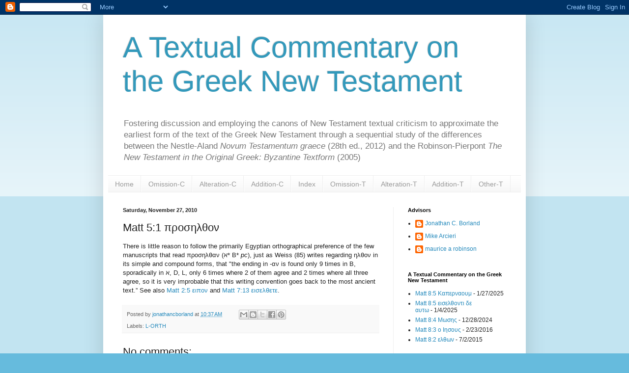

--- FILE ---
content_type: text/html; charset=UTF-8
request_url: https://tcgnt.blogspot.com/2010/11/matt-51.html
body_size: 15996
content:
<!DOCTYPE html>
<html class='v2' dir='ltr' xmlns='http://www.w3.org/1999/xhtml' xmlns:b='http://www.google.com/2005/gml/b' xmlns:data='http://www.google.com/2005/gml/data' xmlns:expr='http://www.google.com/2005/gml/expr'>
<head>
<link href='https://www.blogger.com/static/v1/widgets/335934321-css_bundle_v2.css' rel='stylesheet' type='text/css'/>
<meta content='I3Ao59-1Y55EsAEe3cabBoZ7MFfBbYrMmy6sCxhHjCA' name='google-site-verification'/>
<meta content='C26832FFBD92550751FA2F4C6E1E23B0' name='msvalidate.01'/>
<meta content='IE=EmulateIE7' http-equiv='X-UA-Compatible'/>
<meta content='width=1100' name='viewport'/>
<meta content='text/html; charset=UTF-8' http-equiv='Content-Type'/>
<meta content='blogger' name='generator'/>
<link href='https://tcgnt.blogspot.com/favicon.ico' rel='icon' type='image/x-icon'/>
<link href='https://tcgnt.blogspot.com/2010/11/matt-51.html' rel='canonical'/>
<link rel="alternate" type="application/atom+xml" title="A Textual Commentary on the Greek New Testament - Atom" href="https://tcgnt.blogspot.com/feeds/posts/default" />
<link rel="alternate" type="application/rss+xml" title="A Textual Commentary on the Greek New Testament - RSS" href="https://tcgnt.blogspot.com/feeds/posts/default?alt=rss" />
<link rel="service.post" type="application/atom+xml" title="A Textual Commentary on the Greek New Testament - Atom" href="https://www.blogger.com/feeds/2298062330607494338/posts/default" />

<link rel="alternate" type="application/atom+xml" title="A Textual Commentary on the Greek New Testament - Atom" href="https://tcgnt.blogspot.com/feeds/206961807097035810/comments/default" />
<!--Can't find substitution for tag [blog.ieCssRetrofitLinks]-->
<meta content='https://tcgnt.blogspot.com/2010/11/matt-51.html' property='og:url'/>
<meta content='Matt 5:1 προσηλθον' property='og:title'/>
<meta content='An exploration of textual criticism, the Byzantine-priority hypothesis, and commentary on the Greek New Testament.' property='og:description'/>
<title>A Textual Commentary on the Greek New Testament: Matt 5:1 προσηλθον</title>
<meta content='' name='description'/>
<style id='page-skin-1' type='text/css'><!--
/*
-----------------------------------------------
Blogger Template Style
Name:     Simple
Designer: Blogger
URL:      www.blogger.com
----------------------------------------------- */
/* Content
----------------------------------------------- */
body {
font: normal normal 12px Arial, Tahoma, Helvetica, FreeSans, sans-serif;
color: #222222;
background: #66bbdd none repeat scroll top left;
padding: 0 40px 40px 40px;
}
html body .region-inner {
min-width: 0;
max-width: 100%;
width: auto;
}
h2 {
font-size: 22px;
}
a:link {
text-decoration:none;
color: #2288bb;
}
a:visited {
text-decoration:none;
color: #888888;
}
a:hover {
text-decoration:underline;
color: #33aaff;
}
.body-fauxcolumn-outer .fauxcolumn-inner {
background: transparent url(https://resources.blogblog.com/blogblog/data/1kt/simple/body_gradient_tile_light.png) repeat scroll top left;
_background-image: none;
}
.body-fauxcolumn-outer .cap-top {
position: absolute;
z-index: 1;
height: 400px;
width: 100%;
}
.body-fauxcolumn-outer .cap-top .cap-left {
width: 100%;
background: transparent url(https://resources.blogblog.com/blogblog/data/1kt/simple/gradients_light.png) repeat-x scroll top left;
_background-image: none;
}
.content-outer {
-moz-box-shadow: 0 0 40px rgba(0, 0, 0, .15);
-webkit-box-shadow: 0 0 5px rgba(0, 0, 0, .15);
-goog-ms-box-shadow: 0 0 10px #333333;
box-shadow: 0 0 40px rgba(0, 0, 0, .15);
margin-bottom: 1px;
}
.content-inner {
padding: 10px 10px;
}
.content-inner {
background-color: #ffffff;
}
/* Header
----------------------------------------------- */
.header-outer {
background: transparent none repeat-x scroll 0 -400px;
_background-image: none;
}
.Header h1 {
font: normal normal 60px Arial, Tahoma, Helvetica, FreeSans, sans-serif;
color: #3399bb;
text-shadow: -1px -1px 1px rgba(0, 0, 0, .2);
}
.Header h1 a {
color: #3399bb;
}
.Header .description {
font-size: 140%;
color: #777777;
}
.header-inner .Header .titlewrapper {
padding: 22px 30px;
}
.header-inner .Header .descriptionwrapper {
padding: 0 30px;
}
/* Tabs
----------------------------------------------- */
.tabs-inner .section:first-child {
border-top: 1px solid #eeeeee;
}
.tabs-inner .section:first-child ul {
margin-top: -1px;
border-top: 1px solid #eeeeee;
border-left: 0 solid #eeeeee;
border-right: 0 solid #eeeeee;
}
.tabs-inner .widget ul {
background: #f5f5f5 url(https://resources.blogblog.com/blogblog/data/1kt/simple/gradients_light.png) repeat-x scroll 0 -800px;
_background-image: none;
border-bottom: 1px solid #eeeeee;
margin-top: 0;
margin-left: -30px;
margin-right: -30px;
}
.tabs-inner .widget li a {
display: inline-block;
padding: .6em 1em;
font: normal normal 14px Arial, Tahoma, Helvetica, FreeSans, sans-serif;
color: #999999;
border-left: 1px solid #ffffff;
border-right: 1px solid #eeeeee;
}
.tabs-inner .widget li:first-child a {
border-left: none;
}
.tabs-inner .widget li.selected a, .tabs-inner .widget li a:hover {
color: #000000;
background-color: #eeeeee;
text-decoration: none;
}
/* Columns
----------------------------------------------- */
.main-outer {
border-top: 0 solid #eeeeee;
}
.fauxcolumn-left-outer .fauxcolumn-inner {
border-right: 1px solid #eeeeee;
}
.fauxcolumn-right-outer .fauxcolumn-inner {
border-left: 1px solid #eeeeee;
}
/* Headings
----------------------------------------------- */
div.widget > h2,
div.widget h2.title {
margin: 0 0 1em 0;
font: normal bold 11px Arial, Tahoma, Helvetica, FreeSans, sans-serif;
color: #000000;
}
/* Widgets
----------------------------------------------- */
.widget .zippy {
color: #999999;
text-shadow: 2px 2px 1px rgba(0, 0, 0, .1);
}
.widget .popular-posts ul {
list-style: none;
}
/* Posts
----------------------------------------------- */
h2.date-header {
font: normal bold 11px Arial, Tahoma, Helvetica, FreeSans, sans-serif;
}
.date-header span {
background-color: transparent;
color: #222222;
padding: inherit;
letter-spacing: inherit;
margin: inherit;
}
.main-inner {
padding-top: 30px;
padding-bottom: 30px;
}
.main-inner .column-center-inner {
padding: 0 15px;
}
.main-inner .column-center-inner .section {
margin: 0 15px;
}
.post {
margin: 0 0 25px 0;
}
h3.post-title, .comments h4 {
font: normal normal 22px Arial, Tahoma, Helvetica, FreeSans, sans-serif;
margin: .75em 0 0;
}
.post-body {
font-size: 110%;
line-height: 1.4;
position: relative;
}
.post-body img, .post-body .tr-caption-container, .Profile img, .Image img,
.BlogList .item-thumbnail img {
padding: 2px;
background: #ffffff;
border: 1px solid #eeeeee;
-moz-box-shadow: 1px 1px 5px rgba(0, 0, 0, .1);
-webkit-box-shadow: 1px 1px 5px rgba(0, 0, 0, .1);
box-shadow: 1px 1px 5px rgba(0, 0, 0, .1);
}
.post-body img, .post-body .tr-caption-container {
padding: 5px;
}
.post-body .tr-caption-container {
color: #222222;
}
.post-body .tr-caption-container img {
padding: 0;
background: transparent;
border: none;
-moz-box-shadow: 0 0 0 rgba(0, 0, 0, .1);
-webkit-box-shadow: 0 0 0 rgba(0, 0, 0, .1);
box-shadow: 0 0 0 rgba(0, 0, 0, .1);
}
.post-header {
margin: 0 0 1.5em;
line-height: 1.6;
font-size: 90%;
}
.post-footer {
margin: 20px -2px 0;
padding: 5px 10px;
color: #666666;
background-color: #f9f9f9;
border-bottom: 1px solid #eeeeee;
line-height: 1.6;
font-size: 90%;
}
#comments .comment-author {
padding-top: 1.5em;
border-top: 1px solid #eeeeee;
background-position: 0 1.5em;
}
#comments .comment-author:first-child {
padding-top: 0;
border-top: none;
}
.avatar-image-container {
margin: .2em 0 0;
}
#comments .avatar-image-container img {
border: 1px solid #eeeeee;
}
/* Comments
----------------------------------------------- */
.comments .comments-content .icon.blog-author {
background-repeat: no-repeat;
background-image: url([data-uri]);
}
.comments .comments-content .loadmore a {
border-top: 1px solid #999999;
border-bottom: 1px solid #999999;
}
.comments .comment-thread.inline-thread {
background-color: #f9f9f9;
}
.comments .continue {
border-top: 2px solid #999999;
}
/* Accents
---------------------------------------------- */
.section-columns td.columns-cell {
border-left: 1px solid #eeeeee;
}
.blog-pager {
background: transparent none no-repeat scroll top center;
}
.blog-pager-older-link, .home-link,
.blog-pager-newer-link {
background-color: #ffffff;
padding: 5px;
}
.footer-outer {
border-top: 0 dashed #bbbbbb;
}
/* Mobile
----------------------------------------------- */
body.mobile  {
background-size: auto;
}
.mobile .body-fauxcolumn-outer {
background: transparent none repeat scroll top left;
}
.mobile .body-fauxcolumn-outer .cap-top {
background-size: 100% auto;
}
.mobile .content-outer {
-webkit-box-shadow: 0 0 3px rgba(0, 0, 0, .15);
box-shadow: 0 0 3px rgba(0, 0, 0, .15);
}
.mobile .tabs-inner .widget ul {
margin-left: 0;
margin-right: 0;
}
.mobile .post {
margin: 0;
}
.mobile .main-inner .column-center-inner .section {
margin: 0;
}
.mobile .date-header span {
padding: 0.1em 10px;
margin: 0 -10px;
}
.mobile h3.post-title {
margin: 0;
}
.mobile .blog-pager {
background: transparent none no-repeat scroll top center;
}
.mobile .footer-outer {
border-top: none;
}
.mobile .main-inner, .mobile .footer-inner {
background-color: #ffffff;
}
.mobile-index-contents {
color: #222222;
}
.mobile-link-button {
background-color: #2288bb;
}
.mobile-link-button a:link, .mobile-link-button a:visited {
color: #ffffff;
}
.mobile .tabs-inner .section:first-child {
border-top: none;
}
.mobile .tabs-inner .PageList .widget-content {
background-color: #eeeeee;
color: #000000;
border-top: 1px solid #eeeeee;
border-bottom: 1px solid #eeeeee;
}
.mobile .tabs-inner .PageList .widget-content .pagelist-arrow {
border-left: 1px solid #eeeeee;
}

--></style>
<style id='template-skin-1' type='text/css'><!--
body {
min-width: 860px;
}
.content-outer, .content-fauxcolumn-outer, .region-inner {
min-width: 860px;
max-width: 860px;
_width: 860px;
}
.main-inner .columns {
padding-left: 0px;
padding-right: 260px;
}
.main-inner .fauxcolumn-center-outer {
left: 0px;
right: 260px;
/* IE6 does not respect left and right together */
_width: expression(this.parentNode.offsetWidth -
parseInt("0px") -
parseInt("260px") + 'px');
}
.main-inner .fauxcolumn-left-outer {
width: 0px;
}
.main-inner .fauxcolumn-right-outer {
width: 260px;
}
.main-inner .column-left-outer {
width: 0px;
right: 100%;
margin-left: -0px;
}
.main-inner .column-right-outer {
width: 260px;
margin-right: -260px;
}
#layout {
min-width: 0;
}
#layout .content-outer {
min-width: 0;
width: 800px;
}
#layout .region-inner {
min-width: 0;
width: auto;
}
--></style>
<link href='https://www.blogger.com/dyn-css/authorization.css?targetBlogID=2298062330607494338&amp;zx=adb5e59a-b1cc-4e50-885d-30439f25cc09' media='none' onload='if(media!=&#39;all&#39;)media=&#39;all&#39;' rel='stylesheet'/><noscript><link href='https://www.blogger.com/dyn-css/authorization.css?targetBlogID=2298062330607494338&amp;zx=adb5e59a-b1cc-4e50-885d-30439f25cc09' rel='stylesheet'/></noscript>
<meta name='google-adsense-platform-account' content='ca-host-pub-1556223355139109'/>
<meta name='google-adsense-platform-domain' content='blogspot.com'/>

</head>
<body class='loading variant-pale'>
<div class='navbar section' id='navbar'><div class='widget Navbar' data-version='1' id='Navbar1'><script type="text/javascript">
    function setAttributeOnload(object, attribute, val) {
      if(window.addEventListener) {
        window.addEventListener('load',
          function(){ object[attribute] = val; }, false);
      } else {
        window.attachEvent('onload', function(){ object[attribute] = val; });
      }
    }
  </script>
<div id="navbar-iframe-container"></div>
<script type="text/javascript" src="https://apis.google.com/js/platform.js"></script>
<script type="text/javascript">
      gapi.load("gapi.iframes:gapi.iframes.style.bubble", function() {
        if (gapi.iframes && gapi.iframes.getContext) {
          gapi.iframes.getContext().openChild({
              url: 'https://www.blogger.com/navbar/2298062330607494338?po\x3d206961807097035810\x26origin\x3dhttps://tcgnt.blogspot.com',
              where: document.getElementById("navbar-iframe-container"),
              id: "navbar-iframe"
          });
        }
      });
    </script><script type="text/javascript">
(function() {
var script = document.createElement('script');
script.type = 'text/javascript';
script.src = '//pagead2.googlesyndication.com/pagead/js/google_top_exp.js';
var head = document.getElementsByTagName('head')[0];
if (head) {
head.appendChild(script);
}})();
</script>
</div></div>
<div class='body-fauxcolumns'>
<div class='fauxcolumn-outer body-fauxcolumn-outer'>
<div class='cap-top'>
<div class='cap-left'></div>
<div class='cap-right'></div>
</div>
<div class='fauxborder-left'>
<div class='fauxborder-right'></div>
<div class='fauxcolumn-inner'>
</div>
</div>
<div class='cap-bottom'>
<div class='cap-left'></div>
<div class='cap-right'></div>
</div>
</div>
</div>
<div class='content'>
<div class='content-fauxcolumns'>
<div class='fauxcolumn-outer content-fauxcolumn-outer'>
<div class='cap-top'>
<div class='cap-left'></div>
<div class='cap-right'></div>
</div>
<div class='fauxborder-left'>
<div class='fauxborder-right'></div>
<div class='fauxcolumn-inner'>
</div>
</div>
<div class='cap-bottom'>
<div class='cap-left'></div>
<div class='cap-right'></div>
</div>
</div>
</div>
<div class='content-outer'>
<div class='content-cap-top cap-top'>
<div class='cap-left'></div>
<div class='cap-right'></div>
</div>
<div class='fauxborder-left content-fauxborder-left'>
<div class='fauxborder-right content-fauxborder-right'></div>
<div class='content-inner'>
<header>
<div class='header-outer'>
<div class='header-cap-top cap-top'>
<div class='cap-left'></div>
<div class='cap-right'></div>
</div>
<div class='fauxborder-left header-fauxborder-left'>
<div class='fauxborder-right header-fauxborder-right'></div>
<div class='region-inner header-inner'>
<div class='header section' id='header'><div class='widget Header' data-version='1' id='Header1'>
<div id='header-inner'>
<div class='titlewrapper'>
<h1 class='title'>
<a href='https://tcgnt.blogspot.com/'>
A Textual Commentary on the Greek New Testament
</a>
</h1>
</div>
<div class='descriptionwrapper'>
<p class='description'><span>Fostering discussion and employing the canons of New Testament textual criticism to approximate the earliest form of the text of the Greek New Testament through a sequential study of the differences between the Nestle-Aland <i>Novum Testamentum graece</i> (28th ed., 2012) and the Robinson-Pierpont <i>The New Testament in the Original Greek: Byzantine Textform</i> (2005)</span></p>
</div>
</div>
</div></div>
</div>
</div>
<div class='header-cap-bottom cap-bottom'>
<div class='cap-left'></div>
<div class='cap-right'></div>
</div>
</div>
</header>
<div class='tabs-outer'>
<div class='tabs-cap-top cap-top'>
<div class='cap-left'></div>
<div class='cap-right'></div>
</div>
<div class='fauxborder-left tabs-fauxborder-left'>
<div class='fauxborder-right tabs-fauxborder-right'></div>
<div class='region-inner tabs-inner'>
<div class='tabs section' id='crosscol'><div class='widget PageList' data-version='1' id='PageList1'>
<h2>Pages</h2>
<div class='widget-content'>
<ul>
<li>
<a href='https://tcgnt.blogspot.com/'>Home</a>
</li>
<li>
<a href='http://tcgnt.blogspot.com/p/omissions.html'>Omission-C</a>
</li>
<li>
<a href='http://tcgnt.blogspot.com/p/alterations.html'>Alteration-C</a>
</li>
<li>
<a href='http://tcgnt.blogspot.com/p/additions.html'>Addition-C</a>
</li>
<li>
<a href='http://tcgnt.blogspot.com/p/index.html'>Index</a>
</li>
<li>
<a href='http://tcgnt.blogspot.com/p/omission-t.html'>Omission-T</a>
</li>
<li>
<a href='http://tcgnt.blogspot.com/p/alteration-t.html'>Alteration-T</a>
</li>
<li>
<a href='http://tcgnt.blogspot.com/p/addition-t.html'>Addition-T</a>
</li>
<li>
<a href='http://tcgnt.blogspot.com/p/other.html'>Other-T</a>
</li>
</ul>
<div class='clear'></div>
</div>
</div></div>
<div class='tabs no-items section' id='crosscol-overflow'></div>
</div>
</div>
<div class='tabs-cap-bottom cap-bottom'>
<div class='cap-left'></div>
<div class='cap-right'></div>
</div>
</div>
<div class='main-outer'>
<div class='main-cap-top cap-top'>
<div class='cap-left'></div>
<div class='cap-right'></div>
</div>
<div class='fauxborder-left main-fauxborder-left'>
<div class='fauxborder-right main-fauxborder-right'></div>
<div class='region-inner main-inner'>
<div class='columns fauxcolumns'>
<div class='fauxcolumn-outer fauxcolumn-center-outer'>
<div class='cap-top'>
<div class='cap-left'></div>
<div class='cap-right'></div>
</div>
<div class='fauxborder-left'>
<div class='fauxborder-right'></div>
<div class='fauxcolumn-inner'>
</div>
</div>
<div class='cap-bottom'>
<div class='cap-left'></div>
<div class='cap-right'></div>
</div>
</div>
<div class='fauxcolumn-outer fauxcolumn-left-outer'>
<div class='cap-top'>
<div class='cap-left'></div>
<div class='cap-right'></div>
</div>
<div class='fauxborder-left'>
<div class='fauxborder-right'></div>
<div class='fauxcolumn-inner'>
</div>
</div>
<div class='cap-bottom'>
<div class='cap-left'></div>
<div class='cap-right'></div>
</div>
</div>
<div class='fauxcolumn-outer fauxcolumn-right-outer'>
<div class='cap-top'>
<div class='cap-left'></div>
<div class='cap-right'></div>
</div>
<div class='fauxborder-left'>
<div class='fauxborder-right'></div>
<div class='fauxcolumn-inner'>
</div>
</div>
<div class='cap-bottom'>
<div class='cap-left'></div>
<div class='cap-right'></div>
</div>
</div>
<!-- corrects IE6 width calculation -->
<div class='columns-inner'>
<div class='column-center-outer'>
<div class='column-center-inner'>
<div class='main section' id='main'><div class='widget Blog' data-version='1' id='Blog1'>
<div class='blog-posts hfeed'>

          <div class="date-outer">
        
<h2 class='date-header'><span>Saturday, November 27, 2010</span></h2>

          <div class="date-posts">
        
<div class='post-outer'>
<div class='post hentry'>
<a name='206961807097035810'></a>
<h3 class='post-title entry-title'>
Matt 5:1 προσηλθον
</h3>
<div class='post-header'>
<div class='post-header-line-1'></div>
</div>
<div class='post-body entry-content' id='post-body-206961807097035810'>
There is little reason to follow the primarily Egyptian orthographical preference of the few manuscripts that read προσηλθαν (ℵ* B* <i>pc</i>), just as Weiss (85) writes regarding ηλθον in its simple and compound forms, that "the ending in -αν is found only 9 times in B, sporadically in ℵ, D, L, only 6 times where 2 of them agree and 2 times where all three agree, so it is very improbable that this writing convention goes back to the most ancient text.&#8221; See also <a href="https://tcgnt.blogspot.com/2010/10/matt-25.html" target="_blank">Matt 2:5 ειπον</a> and <a href="https://tcgnt.blogspot.com/2014/06/matt-713.html" target="_blank">Matt 7:13 εισελθετε</a>.
<div style='clear: both;'></div>
</div>
<div class='post-footer'>
<div class='post-footer-line post-footer-line-1'><span class='post-author vcard'>
Posted by
<span class='fn'>
<a href='https://www.blogger.com/profile/03436966120291169954' rel='author' title='author profile'>
jonathancborland
</a>
</span>
</span>
<span class='post-timestamp'>
at
<a class='timestamp-link' href='https://tcgnt.blogspot.com/2010/11/matt-51.html' rel='bookmark' title='permanent link'><abbr class='published' title='2010-11-27T10:37:00-05:00'>10:37&#8239;AM</abbr></a>
</span>
<span class='post-comment-link'>
</span>
<span class='post-icons'>
<span class='item-control blog-admin pid-585807273'>
<a href='https://www.blogger.com/post-edit.g?blogID=2298062330607494338&postID=206961807097035810&from=pencil' title='Edit Post'>
<img alt='' class='icon-action' height='18' src='https://resources.blogblog.com/img/icon18_edit_allbkg.gif' width='18'/>
</a>
</span>
</span>
<div class='post-share-buttons goog-inline-block'>
<a class='goog-inline-block share-button sb-email' href='https://www.blogger.com/share-post.g?blogID=2298062330607494338&postID=206961807097035810&target=email' target='_blank' title='Email This'><span class='share-button-link-text'>Email This</span></a><a class='goog-inline-block share-button sb-blog' href='https://www.blogger.com/share-post.g?blogID=2298062330607494338&postID=206961807097035810&target=blog' onclick='window.open(this.href, "_blank", "height=270,width=475"); return false;' target='_blank' title='BlogThis!'><span class='share-button-link-text'>BlogThis!</span></a><a class='goog-inline-block share-button sb-twitter' href='https://www.blogger.com/share-post.g?blogID=2298062330607494338&postID=206961807097035810&target=twitter' target='_blank' title='Share to X'><span class='share-button-link-text'>Share to X</span></a><a class='goog-inline-block share-button sb-facebook' href='https://www.blogger.com/share-post.g?blogID=2298062330607494338&postID=206961807097035810&target=facebook' onclick='window.open(this.href, "_blank", "height=430,width=640"); return false;' target='_blank' title='Share to Facebook'><span class='share-button-link-text'>Share to Facebook</span></a><a class='goog-inline-block share-button sb-pinterest' href='https://www.blogger.com/share-post.g?blogID=2298062330607494338&postID=206961807097035810&target=pinterest' target='_blank' title='Share to Pinterest'><span class='share-button-link-text'>Share to Pinterest</span></a>
</div>
</div>
<div class='post-footer-line post-footer-line-2'><span class='post-labels'>
Labels:
<a href='https://tcgnt.blogspot.com/search/label/L-ORTH' rel='tag'>L-ORTH</a>
</span>
</div>
<div class='post-footer-line post-footer-line-3'><span class='post-location'>
</span>
</div>
</div>
</div>
<div class='comments' id='comments'>
<a name='comments'></a>
<h4>No comments:</h4>
<div id='Blog1_comments-block-wrapper'>
<dl class='avatar-comment-indent' id='comments-block'>
</dl>
</div>
<p class='comment-footer'>
<div class='comment-form'>
<a name='comment-form'></a>
<h4 id='comment-post-message'>Post a Comment</h4>
<p>
</p>
<a href='https://www.blogger.com/comment/frame/2298062330607494338?po=206961807097035810&hl=en&saa=85391&origin=https://tcgnt.blogspot.com' id='comment-editor-src'></a>
<iframe allowtransparency='true' class='blogger-iframe-colorize blogger-comment-from-post' frameborder='0' height='410px' id='comment-editor' name='comment-editor' src='' width='100%'></iframe>
<script src='https://www.blogger.com/static/v1/jsbin/2830521187-comment_from_post_iframe.js' type='text/javascript'></script>
<script type='text/javascript'>
      BLOG_CMT_createIframe('https://www.blogger.com/rpc_relay.html');
    </script>
</div>
</p>
</div>
</div>

        </div></div>
      
</div>
<div class='blog-pager' id='blog-pager'>
<span id='blog-pager-newer-link'>
<a class='blog-pager-newer-link' href='https://tcgnt.blogspot.com/2011/05/matt-511.html' id='Blog1_blog-pager-newer-link' title='Newer Post'>Newer Post</a>
</span>
<span id='blog-pager-older-link'>
<a class='blog-pager-older-link' href='https://tcgnt.blogspot.com/2010/11/matt-423.html' id='Blog1_blog-pager-older-link' title='Older Post'>Older Post</a>
</span>
<a class='home-link' href='https://tcgnt.blogspot.com/'>Home</a>
</div>
<div class='clear'></div>
<div class='post-feeds'>
<div class='feed-links'>
Subscribe to:
<a class='feed-link' href='https://tcgnt.blogspot.com/feeds/206961807097035810/comments/default' target='_blank' type='application/atom+xml'>Post Comments (Atom)</a>
</div>
</div>
</div></div>
</div>
</div>
<div class='column-left-outer'>
<div class='column-left-inner'>
<aside>
</aside>
</div>
</div>
<div class='column-right-outer'>
<div class='column-right-inner'>
<aside>
<div class='sidebar section' id='sidebar-right-1'><div class='widget Profile' data-version='1' id='Profile1'>
<h2>Advisors</h2>
<div class='widget-content'>
<ul>
<li><a class='profile-name-link g-profile' href='https://www.blogger.com/profile/11617356424135079103' style='background-image: url(//www.blogger.com/img/logo-16.png);'>Jonathan C. Borland</a></li>
<li><a class='profile-name-link g-profile' href='https://www.blogger.com/profile/07411431334419859136' style='background-image: url(//www.blogger.com/img/logo-16.png);'>Mike Arcieri</a></li>
<li><a class='profile-name-link g-profile' href='https://www.blogger.com/profile/06207682737855397058' style='background-image: url(//www.blogger.com/img/logo-16.png);'>maurice a robinson</a></li>
</ul>
<div class='clear'></div>
</div>
</div><div class='widget Feed' data-version='1' id='Feed1'>
<h2>A Textual Commentary on the Greek New Testament</h2>
<div class='widget-content' id='Feed1_feedItemListDisplay'>
<span style='filter: alpha(25); opacity: 0.25;'>
<a href='http://tcgnt.blogspot.com/feeds/posts/default'>Loading...</a>
</span>
</div>
<div class='clear'></div>
</div><div class='widget BlogArchive' data-version='1' id='BlogArchive1'>
<h2>Blog Archive</h2>
<div class='widget-content'>
<div id='ArchiveList'>
<div id='BlogArchive1_ArchiveList'>
<ul class='hierarchy'>
<li class='archivedate collapsed'>
<a class='toggle' href='javascript:void(0)'>
<span class='zippy'>

        &#9658;&#160;
      
</span>
</a>
<a class='post-count-link' href='https://tcgnt.blogspot.com/2025/'>
2025
</a>
<span class='post-count' dir='ltr'>(2)</span>
<ul class='hierarchy'>
<li class='archivedate collapsed'>
<a class='toggle' href='javascript:void(0)'>
<span class='zippy'>

        &#9658;&#160;
      
</span>
</a>
<a class='post-count-link' href='https://tcgnt.blogspot.com/2025/01/'>
January
</a>
<span class='post-count' dir='ltr'>(2)</span>
</li>
</ul>
</li>
</ul>
<ul class='hierarchy'>
<li class='archivedate collapsed'>
<a class='toggle' href='javascript:void(0)'>
<span class='zippy'>

        &#9658;&#160;
      
</span>
</a>
<a class='post-count-link' href='https://tcgnt.blogspot.com/2024/'>
2024
</a>
<span class='post-count' dir='ltr'>(1)</span>
<ul class='hierarchy'>
<li class='archivedate collapsed'>
<a class='toggle' href='javascript:void(0)'>
<span class='zippy'>

        &#9658;&#160;
      
</span>
</a>
<a class='post-count-link' href='https://tcgnt.blogspot.com/2024/12/'>
December
</a>
<span class='post-count' dir='ltr'>(1)</span>
</li>
</ul>
</li>
</ul>
<ul class='hierarchy'>
<li class='archivedate collapsed'>
<a class='toggle' href='javascript:void(0)'>
<span class='zippy'>

        &#9658;&#160;
      
</span>
</a>
<a class='post-count-link' href='https://tcgnt.blogspot.com/2017/'>
2017
</a>
<span class='post-count' dir='ltr'>(1)</span>
<ul class='hierarchy'>
<li class='archivedate collapsed'>
<a class='toggle' href='javascript:void(0)'>
<span class='zippy'>

        &#9658;&#160;
      
</span>
</a>
<a class='post-count-link' href='https://tcgnt.blogspot.com/2017/01/'>
January
</a>
<span class='post-count' dir='ltr'>(1)</span>
</li>
</ul>
</li>
</ul>
<ul class='hierarchy'>
<li class='archivedate collapsed'>
<a class='toggle' href='javascript:void(0)'>
<span class='zippy'>

        &#9658;&#160;
      
</span>
</a>
<a class='post-count-link' href='https://tcgnt.blogspot.com/2016/'>
2016
</a>
<span class='post-count' dir='ltr'>(1)</span>
<ul class='hierarchy'>
<li class='archivedate collapsed'>
<a class='toggle' href='javascript:void(0)'>
<span class='zippy'>

        &#9658;&#160;
      
</span>
</a>
<a class='post-count-link' href='https://tcgnt.blogspot.com/2016/02/'>
February
</a>
<span class='post-count' dir='ltr'>(1)</span>
</li>
</ul>
</li>
</ul>
<ul class='hierarchy'>
<li class='archivedate collapsed'>
<a class='toggle' href='javascript:void(0)'>
<span class='zippy'>

        &#9658;&#160;
      
</span>
</a>
<a class='post-count-link' href='https://tcgnt.blogspot.com/2015/'>
2015
</a>
<span class='post-count' dir='ltr'>(9)</span>
<ul class='hierarchy'>
<li class='archivedate collapsed'>
<a class='toggle' href='javascript:void(0)'>
<span class='zippy'>

        &#9658;&#160;
      
</span>
</a>
<a class='post-count-link' href='https://tcgnt.blogspot.com/2015/07/'>
July
</a>
<span class='post-count' dir='ltr'>(1)</span>
</li>
</ul>
<ul class='hierarchy'>
<li class='archivedate collapsed'>
<a class='toggle' href='javascript:void(0)'>
<span class='zippy'>

        &#9658;&#160;
      
</span>
</a>
<a class='post-count-link' href='https://tcgnt.blogspot.com/2015/06/'>
June
</a>
<span class='post-count' dir='ltr'>(1)</span>
</li>
</ul>
<ul class='hierarchy'>
<li class='archivedate collapsed'>
<a class='toggle' href='javascript:void(0)'>
<span class='zippy'>

        &#9658;&#160;
      
</span>
</a>
<a class='post-count-link' href='https://tcgnt.blogspot.com/2015/01/'>
January
</a>
<span class='post-count' dir='ltr'>(7)</span>
</li>
</ul>
</li>
</ul>
<ul class='hierarchy'>
<li class='archivedate collapsed'>
<a class='toggle' href='javascript:void(0)'>
<span class='zippy'>

        &#9658;&#160;
      
</span>
</a>
<a class='post-count-link' href='https://tcgnt.blogspot.com/2014/'>
2014
</a>
<span class='post-count' dir='ltr'>(16)</span>
<ul class='hierarchy'>
<li class='archivedate collapsed'>
<a class='toggle' href='javascript:void(0)'>
<span class='zippy'>

        &#9658;&#160;
      
</span>
</a>
<a class='post-count-link' href='https://tcgnt.blogspot.com/2014/06/'>
June
</a>
<span class='post-count' dir='ltr'>(5)</span>
</li>
</ul>
<ul class='hierarchy'>
<li class='archivedate collapsed'>
<a class='toggle' href='javascript:void(0)'>
<span class='zippy'>

        &#9658;&#160;
      
</span>
</a>
<a class='post-count-link' href='https://tcgnt.blogspot.com/2014/02/'>
February
</a>
<span class='post-count' dir='ltr'>(7)</span>
</li>
</ul>
<ul class='hierarchy'>
<li class='archivedate collapsed'>
<a class='toggle' href='javascript:void(0)'>
<span class='zippy'>

        &#9658;&#160;
      
</span>
</a>
<a class='post-count-link' href='https://tcgnt.blogspot.com/2014/01/'>
January
</a>
<span class='post-count' dir='ltr'>(4)</span>
</li>
</ul>
</li>
</ul>
<ul class='hierarchy'>
<li class='archivedate collapsed'>
<a class='toggle' href='javascript:void(0)'>
<span class='zippy'>

        &#9658;&#160;
      
</span>
</a>
<a class='post-count-link' href='https://tcgnt.blogspot.com/2013/'>
2013
</a>
<span class='post-count' dir='ltr'>(6)</span>
<ul class='hierarchy'>
<li class='archivedate collapsed'>
<a class='toggle' href='javascript:void(0)'>
<span class='zippy'>

        &#9658;&#160;
      
</span>
</a>
<a class='post-count-link' href='https://tcgnt.blogspot.com/2013/10/'>
October
</a>
<span class='post-count' dir='ltr'>(2)</span>
</li>
</ul>
<ul class='hierarchy'>
<li class='archivedate collapsed'>
<a class='toggle' href='javascript:void(0)'>
<span class='zippy'>

        &#9658;&#160;
      
</span>
</a>
<a class='post-count-link' href='https://tcgnt.blogspot.com/2013/09/'>
September
</a>
<span class='post-count' dir='ltr'>(4)</span>
</li>
</ul>
</li>
</ul>
<ul class='hierarchy'>
<li class='archivedate collapsed'>
<a class='toggle' href='javascript:void(0)'>
<span class='zippy'>

        &#9658;&#160;
      
</span>
</a>
<a class='post-count-link' href='https://tcgnt.blogspot.com/2012/'>
2012
</a>
<span class='post-count' dir='ltr'>(13)</span>
<ul class='hierarchy'>
<li class='archivedate collapsed'>
<a class='toggle' href='javascript:void(0)'>
<span class='zippy'>

        &#9658;&#160;
      
</span>
</a>
<a class='post-count-link' href='https://tcgnt.blogspot.com/2012/07/'>
July
</a>
<span class='post-count' dir='ltr'>(8)</span>
</li>
</ul>
<ul class='hierarchy'>
<li class='archivedate collapsed'>
<a class='toggle' href='javascript:void(0)'>
<span class='zippy'>

        &#9658;&#160;
      
</span>
</a>
<a class='post-count-link' href='https://tcgnt.blogspot.com/2012/06/'>
June
</a>
<span class='post-count' dir='ltr'>(5)</span>
</li>
</ul>
</li>
</ul>
<ul class='hierarchy'>
<li class='archivedate collapsed'>
<a class='toggle' href='javascript:void(0)'>
<span class='zippy'>

        &#9658;&#160;
      
</span>
</a>
<a class='post-count-link' href='https://tcgnt.blogspot.com/2011/'>
2011
</a>
<span class='post-count' dir='ltr'>(23)</span>
<ul class='hierarchy'>
<li class='archivedate collapsed'>
<a class='toggle' href='javascript:void(0)'>
<span class='zippy'>

        &#9658;&#160;
      
</span>
</a>
<a class='post-count-link' href='https://tcgnt.blogspot.com/2011/12/'>
December
</a>
<span class='post-count' dir='ltr'>(7)</span>
</li>
</ul>
<ul class='hierarchy'>
<li class='archivedate collapsed'>
<a class='toggle' href='javascript:void(0)'>
<span class='zippy'>

        &#9658;&#160;
      
</span>
</a>
<a class='post-count-link' href='https://tcgnt.blogspot.com/2011/11/'>
November
</a>
<span class='post-count' dir='ltr'>(11)</span>
</li>
</ul>
<ul class='hierarchy'>
<li class='archivedate collapsed'>
<a class='toggle' href='javascript:void(0)'>
<span class='zippy'>

        &#9658;&#160;
      
</span>
</a>
<a class='post-count-link' href='https://tcgnt.blogspot.com/2011/07/'>
July
</a>
<span class='post-count' dir='ltr'>(3)</span>
</li>
</ul>
<ul class='hierarchy'>
<li class='archivedate collapsed'>
<a class='toggle' href='javascript:void(0)'>
<span class='zippy'>

        &#9658;&#160;
      
</span>
</a>
<a class='post-count-link' href='https://tcgnt.blogspot.com/2011/05/'>
May
</a>
<span class='post-count' dir='ltr'>(2)</span>
</li>
</ul>
</li>
</ul>
<ul class='hierarchy'>
<li class='archivedate expanded'>
<a class='toggle' href='javascript:void(0)'>
<span class='zippy toggle-open'>

        &#9660;&#160;
      
</span>
</a>
<a class='post-count-link' href='https://tcgnt.blogspot.com/2010/'>
2010
</a>
<span class='post-count' dir='ltr'>(48)</span>
<ul class='hierarchy'>
<li class='archivedate expanded'>
<a class='toggle' href='javascript:void(0)'>
<span class='zippy toggle-open'>

        &#9660;&#160;
      
</span>
</a>
<a class='post-count-link' href='https://tcgnt.blogspot.com/2010/11/'>
November
</a>
<span class='post-count' dir='ltr'>(13)</span>
<ul class='posts'>
<li><a href='https://tcgnt.blogspot.com/2010/11/matt-51.html'>Matt 5:1 προσηλθον</a></li>
<li><a href='https://tcgnt.blogspot.com/2010/11/matt-423.html'>Matt 4:23 περιηγεν ολην την Γαλιλαιαν ο Ιησους</a></li>
<li><a href='https://tcgnt.blogspot.com/2010/11/matt-416.html'>Matt 4:16 ειδεν φως μεγα</a></li>
<li><a href='https://tcgnt.blogspot.com/2010/11/matt-413-15.html'>Matt 4:13, 15 Νεφθαλειμ</a></li>
<li><a href='https://tcgnt.blogspot.com/2010/11/413_21.html'>Matt 4:13 Καπερναουμ</a></li>
<li><a href='https://tcgnt.blogspot.com/2010/11/413.html'>Matt 4:13 Ναζαρετ</a></li>
<li><a href='https://tcgnt.blogspot.com/2010/11/matt-412.html'>Matt 4:12 ο Ιησους</a></li>
<li><a href='https://tcgnt.blogspot.com/2010/11/matt-410.html'>Matt 4:10 οπισω μου</a></li>
<li><a href='https://tcgnt.blogspot.com/2010/11/matt-49_16.html'>Matt 4:9 ταυτα παντα σοι</a></li>
<li><a href='https://tcgnt.blogspot.com/2010/11/matt-49.html'>Matt 4:9 λεγει</a></li>
<li><a href='https://tcgnt.blogspot.com/2010/11/matt-45.html'>Matt 4:5 ιστησιν</a></li>
<li><a href='https://tcgnt.blogspot.com/2010/11/matt-44.html'>Matt 4:4 ανθρωπος</a></li>
<li><a href='https://tcgnt.blogspot.com/2010/11/matt-43.html'>Matt 4:3 αυτω ο πειραζων ειπεν</a></li>
</ul>
</li>
</ul>
<ul class='hierarchy'>
<li class='archivedate collapsed'>
<a class='toggle' href='javascript:void(0)'>
<span class='zippy'>

        &#9658;&#160;
      
</span>
</a>
<a class='post-count-link' href='https://tcgnt.blogspot.com/2010/10/'>
October
</a>
<span class='post-count' dir='ltr'>(35)</span>
</li>
</ul>
</li>
</ul>
</div>
</div>
<div class='clear'></div>
</div>
</div><div class='widget BlogList' data-version='1' id='BlogList1'>
<h2 class='title'>My Blog List</h2>
<div class='widget-content'>
<div class='blog-list-container' id='BlogList1_container'>
<ul id='BlogList1_blogs'>
<li style='display: block;'>
<div class='blog-icon'>
<img data-lateloadsrc='https://lh3.googleusercontent.com/blogger_img_proxy/AEn0k_tX50pHazeEEvkvqPe7BwdUd6pudkkncGpoCV8OpfLrzffgzJRmnGYs2lg5SfGUVmyWqICUqL6guYFrP39mV7dELW49EWDB5yAeto6gDw=s16-w16-h16' height='16' width='16'/>
</div>
<div class='blog-content'>
<div class='blog-title'>
<a href='http://blog.daveblackonline.com/' target='_blank'>
Dave Black Online</a>
</div>
<div class='item-content'>
<span class='item-title'>
<a href='http://blog.daveblackonline.com/2026/01/thank-you-god-for-school.html' target='_blank'>
"Thank You, God, for School!"
</a>
</span>
<div class='item-time'>
6 hours ago
</div>
</div>
</div>
<div style='clear: both;'></div>
</li>
<li style='display: block;'>
<div class='blog-icon'>
<img data-lateloadsrc='https://lh3.googleusercontent.com/blogger_img_proxy/AEn0k_vObmCJD-AhHUa45LPRSmE4WVtrNX8ZQ7aJjmgheZdTwnrT2dw_eRljazKhTG7cj0Fy532hHKcehmrn26DA6i8DShVaGY-J7m8dxmK64qym1jMx9oT_eNxRVukhZUQ=s16-w16-h16' height='16' width='16'/>
</div>
<div class='blog-content'>
<div class='blog-title'>
<a href='http://evangelicaltextualcriticism.blogspot.com/' target='_blank'>
Evangelical Textual Criticism</a>
</div>
<div class='item-content'>
<span class='item-title'>
<a href='http://evangelicaltextualcriticism.blogspot.com/2026/01/copyright-of-digital-images-of-biblical.html' target='_blank'>
Copyright of Digital Images of Biblical Manuscripts
</a>
</span>
<div class='item-time'>
4 days ago
</div>
</div>
</div>
<div style='clear: both;'></div>
</li>
<li style='display: block;'>
<div class='blog-icon'>
<img data-lateloadsrc='https://lh3.googleusercontent.com/blogger_img_proxy/AEn0k_uMey0HFfon2piV3bIMcDArkUgNpb8qyQDmpOpJbAsH7BeS_05ypRlUdmuw7wsDECCX2gpIOy8mCGkkLVkcp-WGxQTTJ8K9SMxZJMDNgZqWSWyandlL_A=s16-w16-h16' height='16' width='16'/>
</div>
<div class='blog-content'>
<div class='blog-title'>
<a href='https://thetextualmechanic.blogspot.com/' target='_blank'>
The Textual Mechanic</a>
</div>
<div class='item-content'>
<span class='item-title'>
<a href='https://thetextualmechanic.blogspot.com/2025/12/review-of-garrick-allen-words-are-not.html' target='_blank'>
Review of Garrick Allen, Words Are Not Enough: Paratexts, Manuscripts, and 
the Real New Testament
</a>
</span>
<div class='item-time'>
5 weeks ago
</div>
</div>
</div>
<div style='clear: both;'></div>
</li>
</ul>
<div class='clear'></div>
</div>
</div>
</div><div class='widget Followers' data-version='1' id='Followers1'>
<h2 class='title'>Followers</h2>
<div class='widget-content'>
<div id='Followers1-wrapper'>
<div style='margin-right:2px;'>
<div><script type="text/javascript" src="https://apis.google.com/js/platform.js"></script>
<div id="followers-iframe-container"></div>
<script type="text/javascript">
    window.followersIframe = null;
    function followersIframeOpen(url) {
      gapi.load("gapi.iframes", function() {
        if (gapi.iframes && gapi.iframes.getContext) {
          window.followersIframe = gapi.iframes.getContext().openChild({
            url: url,
            where: document.getElementById("followers-iframe-container"),
            messageHandlersFilter: gapi.iframes.CROSS_ORIGIN_IFRAMES_FILTER,
            messageHandlers: {
              '_ready': function(obj) {
                window.followersIframe.getIframeEl().height = obj.height;
              },
              'reset': function() {
                window.followersIframe.close();
                followersIframeOpen("https://www.blogger.com/followers/frame/2298062330607494338?colors\x3dCgt0cmFuc3BhcmVudBILdHJhbnNwYXJlbnQaByMyMjIyMjIiByMyMjg4YmIqByNmZmZmZmYyByMwMDAwMDA6ByMyMjIyMjJCByMyMjg4YmJKByM5OTk5OTlSByMyMjg4YmJaC3RyYW5zcGFyZW50\x26pageSize\x3d21\x26hl\x3den\x26origin\x3dhttps://tcgnt.blogspot.com");
              },
              'open': function(url) {
                window.followersIframe.close();
                followersIframeOpen(url);
              }
            }
          });
        }
      });
    }
    followersIframeOpen("https://www.blogger.com/followers/frame/2298062330607494338?colors\x3dCgt0cmFuc3BhcmVudBILdHJhbnNwYXJlbnQaByMyMjIyMjIiByMyMjg4YmIqByNmZmZmZmYyByMwMDAwMDA6ByMyMjIyMjJCByMyMjg4YmJKByM5OTk5OTlSByMyMjg4YmJaC3RyYW5zcGFyZW50\x26pageSize\x3d21\x26hl\x3den\x26origin\x3dhttps://tcgnt.blogspot.com");
  </script></div>
</div>
</div>
<div class='clear'></div>
</div>
</div><div class='widget LinkList' data-version='1' id='LinkList1'>
<h2>Related Links</h2>
<div class='widget-content'>
<ul>
<li><a href='https://www.bible-researcher.com/bib.html'>Annotated Bibliography of New Testament Textual Criticism</a></li>
<li><a href='https://manuscripts.csntm.org'>Center for the Study of New Testament Manuscripts (images)</a></li>
<li><a href='https://www.codexsinaiticus.org/en/manuscript.aspx'>Codex 01/ℵ (Sinaiticus)</a></li>
<li><a href='https://manuscripts.csntm.org/Manuscript/Group/GA_02'>Codex 02/A (Alexandrinus) (facsimile ed.)</a></li>
<li><a href='https://digi.vatlib.it/view/MSS_Vat.gr.1209'>Codex 03/B (Vaticanus)</a></li>
<li><a href='https://gallica.bnf.fr/ark:/12148/btv1b8470433r'>Codex 04/C (Ephraemi rescriptus)</a></li>
<li><a href='https://cudl.lib.cam.ac.uk/view/MS-NN-00002-00041/1'>Codex 05/D (Bezae)</a></li>
<li><a href='https://www.skypoint.com/members/waltzmn/'>Encyclopedia of New Testament Textual Criticism</a></li>
<li><a href='https://www.textcreationpartnership.org/docs/dox/greek.html'>Greek Ligatures (samples)</a></li>
<li><a href='https://ntvmr.uni-muenster.de'>New Testament Virtual Manuscript Room</a></li>
</ul>
<div class='clear'></div>
</div>
</div><div class='widget Text' data-version='1' id='Text1'>
<h2 class='title'>Sources</h2>
<div class='widget-content'>
<p style="font-style: normal; font-weight: normal; margin-left: 0.2in; text-indent: -0.2in;"> <b>Aland</b>, Kurt, and Barbara <b>Aland</b>. <i>The Text of the New Testament</i>. Translated by Erroll F. Rhodes. 2d revised and enlarged ed. Grand Rapids: Eerdmans, 1995.</p><p style="font-style: normal; font-weight: normal; margin-left: 0.2in; text-indent: -0.2in;"><b>Aland</b>, Kurt, Barbara <b>Aland</b>, and Klaus <b>Wachtel</b>, eds., in collaboration with Klaus <b>Witte</b>. <i style="font-weight: normal;">Text und Textwert der griechischen Handschriften des Neuen Testaments</i>. Vol. 4: <i style="font-weight: normal;">Die synoptischen Evangelien</i>. Part 2: <i style="font-weight: normal;">Das Matthäusevangelium</i>. 2.1: <i style="font-weight: normal;">Handschriftenliste und vergleichende Beschreibung</i>. 2.2: <i style="font-weight: normal;">Resultate der Kollation und Hauptliste sowie Ergänzungen</i>. Arbeiten zur neutestamentlichen Textforschung 28&#8211;29. Berlin: de Gruyter, 1999.</p><p style="font-style: normal; font-weight: normal; margin-left: 0.2in; text-indent: -0.2in;"><b>Alford</b>, Henry. <i>The Greek Testament</i>. 4 vols. New ed. Boston: Lee &amp; Shepard, 1877&#8211;8.</p><p style="margin-left: 0.2in; text-indent: -0.2in;"><b style="font-style: normal;">Allen</b><span style="font-weight: normal;">, Willoughby Charles. <i>A Critical and Exegetical Commentary on the Gospel according to S. Matthew</i>. 3d ed. International Critical Commentary 26. Edinburgh: T &amp; T Clark, 1912.</span></p><p style="font-style: normal; font-weight: normal; margin-left: 0.2in; text-indent: -0.2in;"><b>Bengel</b>, Johann Albrecht. <i>Apparatus criticus ad Novum Testamentum</i>. Edited by Philipp David Burk. 2d ed. Tubingae: Io. Georgii Cottae, 1763.</p><p style="font-style: normal; font-weight: normal; margin-left: 0.2in; text-indent: -0.2in;">------. <i>Gnomon of the New Testament</i>. 5 vols. Revised and edited by Andrew R. Fausset. Edinburgh: T &amp; T Clark, 1857&#8211;8.</p><p style="font-style: normal; font-weight: normal; margin-left: 0.2in; text-indent: -0.2in;"><b>Bentley</b>, Richard. <i>Bentleii critica sacra</i>. Edited by Arthur Ayres Ellis. Cambridge: Deighton, Bell, &amp; Co., 1862.</p><p style="font-style: normal; font-weight: normal; margin-left: 0.2in; text-indent: -0.2in;"><b>Bèze</b>, Théodore de. <i>Annotationes majores in Novum Dn. nostri Iesu Christi Testamentum</i>. 2 vols. [Genevae]: [Eustathius Vignon], 1594.</p><p style="font-style: normal; font-weight: normal; margin-left: 0.2in; text-indent: -0.2in;"><b>Birks</b>, Thomas Rawson. <i>Essay on the Right Estimation of Manuscript Evidence in the Text of the New Testament</i>. London: Macmillan, 1878.</p><p style="font-style: normal; font-weight: normal; margin-left: 0.2in; text-indent: -0.2in;"><b>Bloomfield</b>, Samuel Thomas. <i>The Greek New Testament</i>. 2 vols. 9th ed. London: Longman, Brown, Green, &amp; Longmans, 1855.</p><p style="font-style: normal; font-weight: normal; margin-left: 0.2in; text-indent: -0.2in;">------. <i>Critical Annotations</i>. London: Longman, Green, Longman, &amp; Roberts, 1860.</p><p style="font-style: normal; font-weight: normal; margin-left: 0.2in; text-indent: -0.2in;"><b style="font-style: normal;">Boismard</b><span style="font-style: normal; font-weight: normal;">, Marie-Émile, and Arnaud </span><b style="font-style: normal;">Lamouille</b><span style="font-weight: normal;">. <i>Synopsis graeca quattuor evangeliorum</i>. Leuven: Peeters, 1986.</span></p><p style="font-style: normal; font-weight: normal; margin-left: 0.2in; text-indent: -0.2in;"><b>Bover</b><span style="font-weight: normal;">, José María. <i>Novi Testamenti biblia graeca et latina</i>. 5th ed. Matriti: Consejo Superior de Investigaciones Científicas, 1968.</span></p><p style="font-style: normal; font-weight: normal; margin-left: 0.2in; text-indent: -0.2in;"><b>Burgon</b>, John William. <i>The Causes of the Corruption of the Traditional Text of the Holy Gospels</i>. Edited by Edward Miller. London: George Bell &amp; Sons, 1896.</p><p style="font-style: normal; font-weight: normal; margin-left: 0.2in; text-indent: -0.2in;">------. <i>The Revision Revised</i>. London: John Murray, 1883.</p><p style="font-style: normal; font-weight: normal; margin-left: 0.2in; text-indent: -0.2in;">------. <i>The Traditional Text of the Holy Gospels</i>. Edited by Edward Miller. London: George Bell &amp; Sons, 1896.</p><p style="font-style: normal; font-weight: normal; margin-left: 0.2in; text-indent: -0.2in;"><b>Cook</b>, Frederick Charles. <i>The Revised Version of the First Three Gospels</i>. London: John Murray, 1882.</p><p style="font-style: normal; font-weight: normal; margin-left: 0.2in; text-indent: -0.2in;"><b>Erasmus</b>, Desiderius. <i>Novum Instrumentum omne</i>. 2 vols. 4th ed. Basileam: Ioannes Frobenius, 1527.</p><p style="font-style: normal; font-weight: normal; margin-left: 0.2in; text-indent: -0.2in;"><b>Field</b>, Frederick. <i>Notes on the Translation of the New Testament</i>. Cambridge: University Press, 1899.</p><p style="font-style: normal; font-weight: normal; margin-left: 0.2in; text-indent: -0.2in;"><b>Fischer</b><span style="font-weight: normal;">, Bonifatius. <i>Die lateinischen Evangelien bis zum 10. Jahrhundert: 1. Varianten zu Matthäus</i>. Vetus Latina: Die Reste der altlateinischen Bibel: Aus der Geschichte der lateinischen Bibel 13. Freiburg: Herder, 1988.</span></p><p style="font-style: normal; font-weight: normal; margin-left: 0.2in; text-indent: -0.2in;"><b>Fritzsche</b>, Karl Friedrich August. <i>Evangelium Matthaei</i>. Lipsiae: Frederici Fleischeri, 1826.</p><p style="font-style: normal; font-weight: normal; margin-left: 0.2in; text-indent: -0.2in;"><b style="font-style: normal;">Greeven</b><span style="font-style: normal; font-weight: normal;">, Heinrich, and Albert </span><b style="font-style: normal;">Huck</b><span style="font-weight: normal;">. <i>Synopse der drei ersten Evangelien</i>. 13th ed. Tübingen: J. C. B. Mohr, 1981.</span></p><p style="font-style: normal; font-weight: normal; margin-left: 0.2in; text-indent: -0.2in;"><b>Griesbach</b>, Johann Jakob. <i>Commentarius criticus in textum graecum Novi Testamenti</i>. 2 vols. Ienae: J. C. G. Goepferdt, 1798, 1811.</p><p style="font-style: normal; font-weight: normal; margin-left: 0.2in; text-indent: -0.2in;"><b>Grotius</b>, Hugo. <i>Annotationes in Novum Testamentum</i>. Edited by Petrus Hofstede de Groot. 8 vols. Groningae: W. Zuidema, 1826&#8211;1834.</p><p style="font-style: normal; font-weight: normal; margin-left: 0.2in; text-indent: -0.2in;"><b>Hodges</b>, Zane Clark, and Arthur Leonard <b>Farstad</b>. <i>The Greek New Testament according to the Majority Text</i>. 2d ed. Nashville: Thomas Nelson, 1985.</p><p style="font-style: normal; font-weight: normal; margin-left: 0.2in; text-indent: -0.2in;"><b>Hort</b>, Fenton John Anthony. <i>The New Testament in the Original Greek: Introduction [and] Appendix</i>. Vol. 2 of <i>The New Testament in the Original Greek</i>. Edited by Brooke Foss Westcott and Fenton John Anthony Hort. 2 vols. 2nd ed. London: Macmillan, 1907.</p><p style="font-style: normal; font-weight: normal; margin-left: 0.2in; text-indent: -0.2in;"><b>Kühnöl</b>, Christian Gottlieb. <i>Evangelium Matthaei</i>. 4th ed. Commentarius in libros Novi Testamenti historicos 1. Lipsiae: Iohannem Ambrosium Barth, 1837.</p><p style="font-style: normal; font-weight: normal; margin-left: 0.2in; text-indent: -0.2in;"><b>Lagrange</b>, Marie-Joseph. <i>Évangile selon saint Matthieu</i>. 8th ed. Paris: J. Gabalda, 1948.</p><p style="font-style: normal; font-weight: normal; margin-left: 0.2in; text-indent: -0.2in;"><b>Lachmann</b>, Karl. <i>Novum Testamentum graece et latine</i>. 2 vols. Berolini: Georgii Reimeri, 1842, 1850.</p><p style="font-style: normal; font-weight: normal; margin-left: 0.2in; text-indent: -0.2in;"><b>Lucas</b>, François. <i>Notationes in sacra Biblia</i>. Antuerpiae: Christophori Plantini, 1580.</p><p style="font-style: normal; font-weight: normal; margin-left: 0.2in; text-indent: -0.2in;"><b>Mastricht</b>, Gerhard von. <i>Novum Testamentum</i>. Edited by Johann Jakob Wettstein. 2nd ed. Amstelaedami: J. Wetstenium &amp; G. Smith, 1735.</p><p style="font-style: normal; font-weight: normal; margin-left: 0.2in; text-indent: -0.2in;"><b>Matthäi</b>, Christian Friedrich von. <i>Evangelium secundum Matthaeum graece et latine</i>. Rigae: Ioann. Frider. Hartknochii, 1788.</p><p style="font-style: normal; font-weight: normal; margin-left: 0.2in; text-indent: -0.2in;"><b style="font-style: normal;">Merk</b><span style="font-weight: normal;">, August. <i>Novum Testamentum graece et latine</i>. 9th ed. Romae: Pontificii Instituti Biblici, 1964.</span></p><p style="font-style: normal; font-weight: normal; margin-left: 0.2in; text-indent: -0.2in;"><b>Metzger</b>, Bruce Manning. <i>A Textual Commentary on the Greek New Testament</i>. Corrected ed. New York: United Bible Societies, 1975. 2d ed. Stuttgart: Deutsche Bibelgesellschaft, 1994.</p><p style="font-style: normal; font-weight: normal; margin-left: 0.2in; text-indent: -0.2in;"><b>Meyer</b>, Heinrich August Wilhelm. <i>Critical and Exegetical Hand-book to the Gospel of Matthew</i>. Translated from the 6th German ed. by Peter Christie. Revised and edited by Frederick Crombie and William Stewart. New York: Funk &amp; Wagnalls, 1890.</p><p style="font-style: normal; font-weight: normal; margin-left: 0.2in; text-indent: -0.2in;"><b>Mill</b>, John. <i>Novum Testamentum graecum</i>. Edited by Ludolf Küster. 2nd ed. Lipsiae: Filii J. Friderici Gleditschii, 1723.</p><p style="font-style: normal; font-weight: normal; margin-left: 0.2in; text-indent: -0.2in;"><b>Miller</b>, Edward. <i>A Guide to the Textual Criticism of the New Testament</i>. London: George Bell &amp; Sons, 1886.</p><p style="font-style: normal; font-weight: normal; margin-left: 0.2in; text-indent: -0.2in;"><b>Mösinger</b>, Georg. <i>Evangelii concordantis expositio facta a sancto Ephraemo doctore Syro</i>. Translated into Latin by Joannes Baptista Aucher. Venetiis: Lazari, 1876.</p><p style="font-style: normal; font-weight: normal; margin-left: 0.2in; text-indent: -0.2in;"><b>Nolan</b>, Frederick. <i>An Inquiry into the Integrity of the Greek Vulgate, or Received Text of the New Testament</i>. London: F. C. &amp; J. Rivington, 1815.</p><p style="font-style: normal; font-weight: normal; margin-left: 0.2in; text-indent: -0.2in;">------. <i>Supplement to An Inquiry into the Integrity of the Greek Vulgate, or Received Text of the New Testament</i>. London: T. &amp; W. Boone, 1830.</p><p style="font-style: normal; font-weight: normal; margin-left: 0.2in; text-indent: -0.2in;"><b>Olearius</b>, Gottfried, <i>Observationes sacrae ad Evangelium Matthaei</i>. Lipsiae: Theophili Georgi, 1713.</p><p style="font-style: normal; font-weight: normal; margin-left: 0.2in; text-indent: -0.2in;"><b>Rinck</b>, Wilhelm Friedrich. <i>Lucubratio critica in Acta Apostolorum, Epistolas Catholicas et Paulinas</i>. Basileae: Fel. Schneideri, 1830.</p><p style="font-style: normal; font-weight: normal; margin-left: 0.2in; text-indent: -0.2in;"><b>Scholz</b>, Johann Martin Augustin. <i>Novum Testamentum graece</i>. 2 vols. Lipsiae: Friderici Fleischer, 1830, 1836.</p><p style="font-style: normal; font-weight: normal; margin-left: 0.2in; text-indent: -0.2in;"><b>Scrivener</b>, Frederick Henry Ambrose. <i>A Plain Introduction to the Criticism of the New Testament</i>. Edited by Edward Miller. 2 vols. 4th ed. London: George Bell &amp; Sons, 1894.</p><p style="font-style: normal; font-weight: normal; margin-left: 0.2in; text-indent: -0.2in;">------. <i>Six Lectures on the Text of the New Testament and the Ancient Manuscripts Which Contain It</i>. London: George Bell &amp; Sons, 1875.</p><p style="font-style: normal; font-weight: normal; margin-left: 0.2in; text-indent: -0.2in;"><b>Soden</b>, Hermann Freiherr von. <i>Die Schriften des Neuen Testaments in ihrer ältesten erreichbaren Textgestalt</i>. 2 vols. in 4 parts. Göttingen: Vandenhoeck and Ruprecht, 1911&#8211;1913.</p><p style="font-style: normal; font-weight: normal; margin-left: 0.2in; text-indent: -0.2in;"><b>Tischendorf</b>, Constantin von. <i>Novum Testamentum graece</i>. 2 vols. 7th ed. critica major. Lipsiae: Adolphi Winter, 1859.</p><p style="font-style: normal; font-weight: normal; margin-left: 0.2in; text-indent: -0.2in;">------. <i>Novum Testamentum graece</i>. Edited by Caspar René Gregory and Ezra Abbot. 3 vols. 8th ed. critica major. Lipsiae: Giesecke &amp; Devrient [vol. 3: J. C. Hinrichs], 1869, 1872, 1894.</p><p style="font-style: normal; font-weight: normal; margin-left: 0.2in; text-indent: -0.2in;"><b style="font-style: normal;">Vogels</b><span style="font-weight: normal;">, Heinrich Joseph. <i>Handbuch der Textkritik des Neuen Testaments</i>. 2d ed. Bonn: Peter Hanstein, 1955.</span></p><p style="font-style: normal; font-weight: normal; margin-left: 0.2in; text-indent: -0.2in;"><span style="font-weight: normal;"><i>------. Novum Testamentum graece et latine</i>. 2 vols. 3d ed. Friburgi: Herder, 1949.</span></p><p style="font-style: normal; font-weight: normal; margin-left: 0.2in; text-indent: -0.2in;"><b>Weiss</b>, D. Bernhard. <i>Textkritik der vier Evangelien</i>. Texte und Untersuchungen zur Geschichte der altchristlichen Literatur 4.2. Leipzig: J. C. Hinrichs, 1899.</p><p style="font-style: normal; font-weight: normal; margin-left: 0.2in; text-indent: -0.2in;"><b>Wettstein</b>, Johann Jakob. <i>Novum Testamentum graecum</i>. 2 vols. Amstelaedami: Ex officina Dommeriana, 1751, 1752.</p><p style="font-style: normal; font-weight: normal; margin-left: 0.2in; text-indent: -0.2in;"><b>Whitby</b>, Daniel. <i>Additional Annotations to the New Testament</i>. London: W. Bowyer, 1710.</p><p style="font-style: normal; font-weight: normal; margin-left: 0.2in; text-indent: -0.2in;">------. <i>Examen variantium lectionum Johannis Millii S. T. P. in Novum Testamentum</i>. Lugduni Batavorum: Joh. Arn. Langerak, 1724.</p><p style="font-style: normal; font-weight: normal; margin-left: 0.2in; text-indent: -0.2in;">------. <i>A Paraphrase and Commentary on the New Testament</i>. Volumes 5&#8211;6 of John Rogers Pitman, ed., <i>A Critical Commentary and Paraphrase on the Old and New Testament and the Apocrypha</i>. London: J. F. Dove, 1822.</p><p style="font-style: normal; font-weight: normal; margin-left: 0.2in; text-indent: -0.2in;"><b>Whitney</b>, Samuel Worcester. <i>The Revisers' Greek Text</i>. 2 vols. Boston: Silver, Burdett, &amp; Company, 1892.</p><p style="font-style: normal; font-weight: normal; margin-left: 0.2in; text-indent: -0.2in;"><b>Witsius</b>, Hermann. <i>Exercitationes sacrae in symbolum quod apostolorum dicitur et in orationem dominicam</i>. 2 vols. in 1. 4th ed. Herbornae Nassaviorum: Iohannis Nicolai Andreae, 1712.</p><p style="font-style: normal; font-weight: normal; margin-left: 0.2in; text-indent: -0.2in;"><b>Wolf</b>, Johann Christoph. <i>Curae philologicae et criticae</i>. 3 vols. Basileae: Johannis Christ., 1741.</p><p style="font-style: normal; font-weight: normal; margin-left: 0.2in; text-indent: -0.2in;"><b>Wordsworth</b><span style="font-weight: normal;">, Christopher. The New Testament of our Lord and Savior Jesus Christ in the Original Greek: The Four Gospels. New ed. London: Rivingtons, 1886.</span></p><p style="font-style: normal; font-weight: normal; margin-left: 0.2in; text-indent: -0.2in;"><b>Zahn</b>, Theodor. <i>Das Evangelium des Matthäus</i>. 4th ed. Kommentar zum Neuen Testament 1. Leipzig: A. Deichert, 1922.</p>
</div>
<div class='clear'></div>
</div></div>
</aside>
</div>
</div>
</div>
<div style='clear: both'></div>
<!-- columns -->
</div>
<!-- main -->
</div>
</div>
<div class='main-cap-bottom cap-bottom'>
<div class='cap-left'></div>
<div class='cap-right'></div>
</div>
</div>
<footer>
<div class='footer-outer'>
<div class='footer-cap-top cap-top'>
<div class='cap-left'></div>
<div class='cap-right'></div>
</div>
<div class='fauxborder-left footer-fauxborder-left'>
<div class='fauxborder-right footer-fauxborder-right'></div>
<div class='region-inner footer-inner'>
<div class='foot section' id='footer-1'><div class='widget Stats' data-version='1' id='Stats1'>
<h2>Total Pageviews</h2>
<div class='widget-content'>
<div id='Stats1_content' style='display: none;'>
<span class='counter-wrapper text-counter-wrapper' id='Stats1_totalCount'>
</span>
<div class='clear'></div>
</div>
</div>
</div></div>
<table border='0' cellpadding='0' cellspacing='0' class='section-columns columns-2'>
<tbody>
<tr>
<td class='first columns-cell'>
<div class='foot no-items section' id='footer-2-1'></div>
</td>
<td class='columns-cell'>
<div class='foot no-items section' id='footer-2-2'></div>
</td>
</tr>
</tbody>
</table>
<!-- outside of the include in order to lock Attribution widget -->
<div class='foot section' id='footer-3'><div class='widget Attribution' data-version='1' id='Attribution1'>
<div class='widget-content' style='text-align: center;'>
&#169; Jonathan C. Borland and <i>A Textual Commentary on the Greek New Testament</i>, 2010&#8211;2025. Simple theme. Powered by <a href='https://www.blogger.com' target='_blank'>Blogger</a>.
</div>
<div class='clear'></div>
</div></div>
</div>
</div>
<div class='footer-cap-bottom cap-bottom'>
<div class='cap-left'></div>
<div class='cap-right'></div>
</div>
</div>
</footer>
<!-- content -->
</div>
</div>
<div class='content-cap-bottom cap-bottom'>
<div class='cap-left'></div>
<div class='cap-right'></div>
</div>
</div>
</div>
<script type='text/javascript'>
    window.setTimeout(function() {
        document.body.className = document.body.className.replace('loading', '');
      }, 10);
  </script>
<!-- Google tag (gtag.js) -->
<script async='true' src='https://www.googletagmanager.com/gtag/js?id=G-Y4J1SQ63S3'></script>
<script>
        window.dataLayer = window.dataLayer || [];
        function gtag(){dataLayer.push(arguments);}
        gtag('js', new Date());
        gtag('config', 'G-Y4J1SQ63S3');
      </script>

<script type="text/javascript" src="https://www.blogger.com/static/v1/widgets/2028843038-widgets.js"></script>
<script type='text/javascript'>
window['__wavt'] = 'AOuZoY6dpBItCNdVrSkhKzjJkc45gFGr7g:1768977188849';_WidgetManager._Init('//www.blogger.com/rearrange?blogID\x3d2298062330607494338','//tcgnt.blogspot.com/2010/11/matt-51.html','2298062330607494338');
_WidgetManager._SetDataContext([{'name': 'blog', 'data': {'blogId': '2298062330607494338', 'title': 'A Textual Commentary on the Greek New Testament', 'url': 'https://tcgnt.blogspot.com/2010/11/matt-51.html', 'canonicalUrl': 'https://tcgnt.blogspot.com/2010/11/matt-51.html', 'homepageUrl': 'https://tcgnt.blogspot.com/', 'searchUrl': 'https://tcgnt.blogspot.com/search', 'canonicalHomepageUrl': 'https://tcgnt.blogspot.com/', 'blogspotFaviconUrl': 'https://tcgnt.blogspot.com/favicon.ico', 'bloggerUrl': 'https://www.blogger.com', 'hasCustomDomain': false, 'httpsEnabled': true, 'enabledCommentProfileImages': true, 'gPlusViewType': 'FILTERED_POSTMOD', 'adultContent': false, 'analyticsAccountNumber': 'G-Y4J1SQ63S3', 'analytics4': true, 'encoding': 'UTF-8', 'locale': 'en', 'localeUnderscoreDelimited': 'en', 'languageDirection': 'ltr', 'isPrivate': false, 'isMobile': false, 'isMobileRequest': false, 'mobileClass': '', 'isPrivateBlog': false, 'isDynamicViewsAvailable': true, 'feedLinks': '\x3clink rel\x3d\x22alternate\x22 type\x3d\x22application/atom+xml\x22 title\x3d\x22A Textual Commentary on the Greek New Testament - Atom\x22 href\x3d\x22https://tcgnt.blogspot.com/feeds/posts/default\x22 /\x3e\n\x3clink rel\x3d\x22alternate\x22 type\x3d\x22application/rss+xml\x22 title\x3d\x22A Textual Commentary on the Greek New Testament - RSS\x22 href\x3d\x22https://tcgnt.blogspot.com/feeds/posts/default?alt\x3drss\x22 /\x3e\n\x3clink rel\x3d\x22service.post\x22 type\x3d\x22application/atom+xml\x22 title\x3d\x22A Textual Commentary on the Greek New Testament - Atom\x22 href\x3d\x22https://www.blogger.com/feeds/2298062330607494338/posts/default\x22 /\x3e\n\n\x3clink rel\x3d\x22alternate\x22 type\x3d\x22application/atom+xml\x22 title\x3d\x22A Textual Commentary on the Greek New Testament - Atom\x22 href\x3d\x22https://tcgnt.blogspot.com/feeds/206961807097035810/comments/default\x22 /\x3e\n', 'meTag': '', 'adsenseHostId': 'ca-host-pub-1556223355139109', 'adsenseHasAds': false, 'adsenseAutoAds': false, 'boqCommentIframeForm': true, 'loginRedirectParam': '', 'view': '', 'dynamicViewsCommentsSrc': '//www.blogblog.com/dynamicviews/4224c15c4e7c9321/js/comments.js', 'dynamicViewsScriptSrc': '//www.blogblog.com/dynamicviews/6e0d22adcfa5abea', 'plusOneApiSrc': 'https://apis.google.com/js/platform.js', 'disableGComments': true, 'interstitialAccepted': false, 'sharing': {'platforms': [{'name': 'Get link', 'key': 'link', 'shareMessage': 'Get link', 'target': ''}, {'name': 'Facebook', 'key': 'facebook', 'shareMessage': 'Share to Facebook', 'target': 'facebook'}, {'name': 'BlogThis!', 'key': 'blogThis', 'shareMessage': 'BlogThis!', 'target': 'blog'}, {'name': 'X', 'key': 'twitter', 'shareMessage': 'Share to X', 'target': 'twitter'}, {'name': 'Pinterest', 'key': 'pinterest', 'shareMessage': 'Share to Pinterest', 'target': 'pinterest'}, {'name': 'Email', 'key': 'email', 'shareMessage': 'Email', 'target': 'email'}], 'disableGooglePlus': true, 'googlePlusShareButtonWidth': 0, 'googlePlusBootstrap': '\x3cscript type\x3d\x22text/javascript\x22\x3ewindow.___gcfg \x3d {\x27lang\x27: \x27en\x27};\x3c/script\x3e'}, 'hasCustomJumpLinkMessage': false, 'jumpLinkMessage': 'Read more', 'pageType': 'item', 'postId': '206961807097035810', 'pageName': 'Matt 5:1 \u03c0\u03c1\u03bf\u03c3\u03b7\u03bb\u03b8\u03bf\u03bd', 'pageTitle': 'A Textual Commentary on the Greek New Testament: Matt 5:1 \u03c0\u03c1\u03bf\u03c3\u03b7\u03bb\u03b8\u03bf\u03bd', 'metaDescription': ''}}, {'name': 'features', 'data': {}}, {'name': 'messages', 'data': {'edit': 'Edit', 'linkCopiedToClipboard': 'Link copied to clipboard!', 'ok': 'Ok', 'postLink': 'Post Link'}}, {'name': 'template', 'data': {'name': 'custom', 'localizedName': 'Custom', 'isResponsive': false, 'isAlternateRendering': false, 'isCustom': true, 'variant': 'pale', 'variantId': 'pale'}}, {'name': 'view', 'data': {'classic': {'name': 'classic', 'url': '?view\x3dclassic'}, 'flipcard': {'name': 'flipcard', 'url': '?view\x3dflipcard'}, 'magazine': {'name': 'magazine', 'url': '?view\x3dmagazine'}, 'mosaic': {'name': 'mosaic', 'url': '?view\x3dmosaic'}, 'sidebar': {'name': 'sidebar', 'url': '?view\x3dsidebar'}, 'snapshot': {'name': 'snapshot', 'url': '?view\x3dsnapshot'}, 'timeslide': {'name': 'timeslide', 'url': '?view\x3dtimeslide'}, 'isMobile': false, 'title': 'Matt 5:1 \u03c0\u03c1\u03bf\u03c3\u03b7\u03bb\u03b8\u03bf\u03bd', 'description': 'An exploration of textual criticism, the Byzantine-priority hypothesis, and commentary on the Greek New Testament.', 'url': 'https://tcgnt.blogspot.com/2010/11/matt-51.html', 'type': 'item', 'isSingleItem': true, 'isMultipleItems': false, 'isError': false, 'isPage': false, 'isPost': true, 'isHomepage': false, 'isArchive': false, 'isLabelSearch': false, 'postId': 206961807097035810}}]);
_WidgetManager._RegisterWidget('_NavbarView', new _WidgetInfo('Navbar1', 'navbar', document.getElementById('Navbar1'), {}, 'displayModeFull'));
_WidgetManager._RegisterWidget('_HeaderView', new _WidgetInfo('Header1', 'header', document.getElementById('Header1'), {}, 'displayModeFull'));
_WidgetManager._RegisterWidget('_PageListView', new _WidgetInfo('PageList1', 'crosscol', document.getElementById('PageList1'), {'title': 'Pages', 'links': [{'isCurrentPage': false, 'href': 'https://tcgnt.blogspot.com/', 'id': '0', 'title': 'Home'}, {'isCurrentPage': false, 'href': 'http://tcgnt.blogspot.com/p/omissions.html', 'title': 'Omission-C'}, {'isCurrentPage': false, 'href': 'http://tcgnt.blogspot.com/p/alterations.html', 'title': 'Alteration-C'}, {'isCurrentPage': false, 'href': 'http://tcgnt.blogspot.com/p/additions.html', 'title': 'Addition-C'}, {'isCurrentPage': false, 'href': 'http://tcgnt.blogspot.com/p/index.html', 'title': 'Index'}, {'isCurrentPage': false, 'href': 'http://tcgnt.blogspot.com/p/omission-t.html', 'title': 'Omission-T'}, {'isCurrentPage': false, 'href': 'http://tcgnt.blogspot.com/p/alteration-t.html', 'title': 'Alteration-T'}, {'isCurrentPage': false, 'href': 'http://tcgnt.blogspot.com/p/addition-t.html', 'title': 'Addition-T'}, {'isCurrentPage': false, 'href': 'http://tcgnt.blogspot.com/p/other.html', 'title': 'Other-T'}], 'mobile': false, 'showPlaceholder': true, 'hasCurrentPage': false}, 'displayModeFull'));
_WidgetManager._RegisterWidget('_BlogView', new _WidgetInfo('Blog1', 'main', document.getElementById('Blog1'), {'cmtInteractionsEnabled': false, 'lightboxEnabled': true, 'lightboxModuleUrl': 'https://www.blogger.com/static/v1/jsbin/4049919853-lbx.js', 'lightboxCssUrl': 'https://www.blogger.com/static/v1/v-css/828616780-lightbox_bundle.css'}, 'displayModeFull'));
_WidgetManager._RegisterWidget('_ProfileView', new _WidgetInfo('Profile1', 'sidebar-right-1', document.getElementById('Profile1'), {}, 'displayModeFull'));
_WidgetManager._RegisterWidget('_FeedView', new _WidgetInfo('Feed1', 'sidebar-right-1', document.getElementById('Feed1'), {'title': 'A Textual Commentary on the Greek New Testament', 'showItemDate': true, 'showItemAuthor': false, 'feedUrl': 'http://tcgnt.blogspot.com/feeds/posts/default', 'numItemsShow': 5, 'loadingMsg': 'Loading...', 'openLinksInNewWindow': false, 'useFeedWidgetServ': 'true'}, 'displayModeFull'));
_WidgetManager._RegisterWidget('_BlogArchiveView', new _WidgetInfo('BlogArchive1', 'sidebar-right-1', document.getElementById('BlogArchive1'), {'languageDirection': 'ltr', 'loadingMessage': 'Loading\x26hellip;'}, 'displayModeFull'));
_WidgetManager._RegisterWidget('_BlogListView', new _WidgetInfo('BlogList1', 'sidebar-right-1', document.getElementById('BlogList1'), {'numItemsToShow': 5, 'totalItems': 3}, 'displayModeFull'));
_WidgetManager._RegisterWidget('_FollowersView', new _WidgetInfo('Followers1', 'sidebar-right-1', document.getElementById('Followers1'), {}, 'displayModeFull'));
_WidgetManager._RegisterWidget('_LinkListView', new _WidgetInfo('LinkList1', 'sidebar-right-1', document.getElementById('LinkList1'), {}, 'displayModeFull'));
_WidgetManager._RegisterWidget('_TextView', new _WidgetInfo('Text1', 'sidebar-right-1', document.getElementById('Text1'), {}, 'displayModeFull'));
_WidgetManager._RegisterWidget('_StatsView', new _WidgetInfo('Stats1', 'footer-1', document.getElementById('Stats1'), {'title': 'Total Pageviews', 'showGraphicalCounter': false, 'showAnimatedCounter': false, 'showSparkline': false, 'statsUrl': '//tcgnt.blogspot.com/b/stats?style\x3dBLACK_TRANSPARENT\x26timeRange\x3dALL_TIME\x26token\x3dAPq4FmChYoDMGkLACDGoc_Rp-ccg85yXnEdw3ntvn3E43NounD-us0rcQ7PKePq2IMUhdSNIqZnJ1kJHnzjt-SLbHjRk3Q8VCQ'}, 'displayModeFull'));
_WidgetManager._RegisterWidget('_AttributionView', new _WidgetInfo('Attribution1', 'footer-3', document.getElementById('Attribution1'), {}, 'displayModeFull'));
</script>
</body>
</html>

--- FILE ---
content_type: text/html; charset=UTF-8
request_url: https://tcgnt.blogspot.com/b/stats?style=BLACK_TRANSPARENT&timeRange=ALL_TIME&token=APq4FmChYoDMGkLACDGoc_Rp-ccg85yXnEdw3ntvn3E43NounD-us0rcQ7PKePq2IMUhdSNIqZnJ1kJHnzjt-SLbHjRk3Q8VCQ
body_size: -115
content:
{"total":366491,"sparklineOptions":{"backgroundColor":{"fillOpacity":0.1,"fill":"#000000"},"series":[{"areaOpacity":0.3,"color":"#202020"}]},"sparklineData":[[0,44],[1,48],[2,54],[3,60],[4,94],[5,62],[6,53],[7,42],[8,67],[9,44],[10,59],[11,48],[12,58],[13,41],[14,62],[15,81],[16,81],[17,76],[18,73],[19,84],[20,44],[21,54],[22,41],[23,63],[24,41],[25,36],[26,89],[27,44],[28,79],[29,8]],"nextTickMs":900000}

--- FILE ---
content_type: text/javascript; charset=UTF-8
request_url: https://tcgnt.blogspot.com/2010/11/matt-51.html?action=getFeed&widgetId=Feed1&widgetType=Feed&responseType=js&xssi_token=AOuZoY6dpBItCNdVrSkhKzjJkc45gFGr7g%3A1768977188849
body_size: 201
content:
try {
_WidgetManager._HandleControllerResult('Feed1', 'getFeed',{'status': 'ok', 'feed': {'entries': [{'title': 'Matt 8:5 \u039a\u03b1\u03c0\u03b5\u03c1\u03bd\u03b1\u03bf\u03c5\u03bc', 'link': 'https://tcgnt.blogspot.com/2025/01/matt-85_26.html', 'publishedDate': '2025-01-26T20:16:00.000-08:00', 'author': 'Jonathan C. Borland'}, {'title': 'Matt 8:5 \u03b5\u03b9\u03c3\u03b5\u03bb\u03b8\u03bf\u03bd\u03c4\u03b9 \u03b4\u03b5 \u03b1\u03c5\u03c4\u03c9', 'link': 'https://tcgnt.blogspot.com/2025/01/matt-85.html', 'publishedDate': '2025-01-04T00:52:00.000-08:00', 'author': 'Jonathan C. Borland'}, {'title': 'Matt 8:4 \u039c\u03c9\u03c3\u03b7\u03c2', 'link': 'https://tcgnt.blogspot.com/2024/12/matt-84.html', 'publishedDate': '2024-12-28T04:50:00.000-08:00', 'author': 'Jonathan C. Borland'}, {'title': 'Matt 8:3 \u03bf \u0399\u03b7\u03c3\u03bf\u03c5\u03c2', 'link': 'https://tcgnt.blogspot.com/2016/02/matt-83.html', 'publishedDate': '2016-02-23T08:52:00.000-08:00', 'author': 'Jonathan C. Borland'}, {'title': 'Matt 8:2 \u03b5\u03bb\u03b8\u03c9\u03bd', 'link': 'https://tcgnt.blogspot.com/2015/07/matt-82.html', 'publishedDate': '2015-07-02T05:55:00.000-07:00', 'author': 'Jonathan C. Borland'}], 'title': 'A Textual Commentary on the Greek New Testament'}});
} catch (e) {
  if (typeof log != 'undefined') {
    log('HandleControllerResult failed: ' + e);
  }
}
